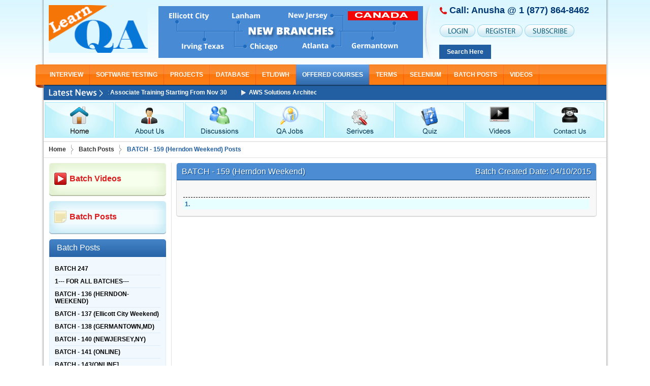

--- FILE ---
content_type: text/html; charset=utf-8
request_url: https://www.krishnatraining.com/post.php?b=73
body_size: 7305
content:


<!DOCTYPE html PUBLIC "-//W3C//DTD XHTML 1.0 Transitional//EN" "http://www.w3.org/TR/xhtml1/DTD/xhtml1-transitional.dtd">
<html xmlns="http://www.w3.org/1999/xhtml">

<head>
<meta name="keywords" content="">
<meta name="description" content="">
<title>Welcome to Krishna Training - Krishna Training</title>

<link rel="shortcut icon" href="images/favicon.ico" type="image/x-icon" />
<link rel="shortcut icon" href="images/favicon.ico" type="image/vnd.microsoft.icon" />
<link rel="favicon" href="images/favicon.ico" type="image/vnd.microsoft.icon" />
<link rel="icon" href="images/favicon.ico" type="image/x-icon" />

<link rel="stylesheet" href="css/style.css" type="text/css" />
<!--<link rel="stylesheet" href="css/style1.css" type="text/css" />
<link rel="stylesheet" href="css/nav.css" type="text/css"/>
<link rel="stylesheet" href="css/thickbox.css" type="text/css" media="screen" />-->
<link rel="stylesheet" type="text/css" href="css/menu.css" />
<link href='css/custom.css' rel='stylesheet' type='text/css'>
<style>
.searchButton a{width: auto; float: left; background: #225fa2; color: #fff; padding: 7px 15px; font-weight: bold;}
</style>

<!--<script type="text/javascript" language="javascript">window.onload=show("acc1");</script>-->
<script type="text/javascript" src="js/crawler.js"></script>
<script type="text/javascript" src="js/jquery-1.js"></script>
<script type="text/javascript" src="js/jquery-latest.js" ></script>
<script type="text/javascript" src="js/loopedslider.js"></script>
<script type="text/javascript" src="js/script.js"></script>
<!--<script type="text/javascript" src="js/additional-methods.js"></script>-->
<script type="text/javascript" src="js/scrolltopcontrol.js"></script>
<!--<script type="text/javascript" src="js/thickbox.js" ></script>-->

<script type="text/javascript" language="javascript">
$(document).ready( function(){
	$('#lofslidecontent45').lofJSidernews({interval:4000,direction:'opacity',duration:1000,easing:'easeInOutSine'});	
	$('#loopedSlider').loopedSlider();
	/*$(document).pngFix(); */
});
function update(url) {
 	document.getElementById('video').src="http://www.youtube.com/embed/"+url;
}
</script>

<script type="text/javascript">
//Code to prevent data to be selected, copied or paste - Start
<!--
//Disable right mouse click Script

var message = "Function Disabled!\n Your IP: 13.59.46.17\n Downloading of PROPRIETARY Content from this site is legally prohibited. Our Security Engine identified that you are trying to download the site content You are not authorized to download the any of the site content your IP address is tracked and stored in our database.\n If we identify that you are downloading our proprietary videos you will be legally obligated. Any claim relating to the Materials shall be governed by the internal substantive laws of the Commonwealth of Virginia, USA.\n Please read our TERMS & CONDITIONS";

///////////////////////////////////
function clickIE4(){
	if (event.button==2){
		alert(message);
		return false;
	}
}

function clickNS4(e){
	if (document.layers||document.getElementById&&!document.all){
		if (e.which==2||e.which==3){
			alert(message);
			return false;
		}
	}
}

if (document.layers){
	document.captureEvents(Event.MOUSEDOWN);
	document.onmousedown=clickNS4;
}
else if (document.all&&!document.getElementById){
	document.onmousedown=clickIE4;
}

document.oncontextmenu=new Function("alert(message);return false")

// --> 
//Code to prevent data to be selected, copied or paste - End
</script>

<script type="text/javascript">
//Google Analytics - Start
  var _gaq = _gaq || [];
  _gaq.push(['_setAccount', 'UA-39029271-1']);
  _gaq.push(['_trackPageview']);

  (function() {
    var ga = document.createElement('script'); ga.type = 'text/javascript'; ga.async = true;
    ga.src = ('https:' == document.location.protocol ? 'https://ssl' : 'http://www') + '.google-analytics.com/ga.js';
    var s = document.getElementsByTagName('script')[0]; s.parentNode.insertBefore(ga, s);
  })();
//Google Analytics - End

//Google AdWords Conversion Tracking Code -Start
//Part 1
(function(a,e,c,f,g,b,d){var
h={ak:"937010111",cl:"LF82CMyb-lgQv8fmvgM"};a[c]=a[c]||
function(){(a[c].q=a[c].q||[]).push(arguments)};a[f]||
(a[f]=h.ak);b=e.createElement(g);b.async=1;b.src="//www.gstatic.com/wcm/load
er.js";d=e.getElementsByTagName(g)[0];d.parentNode.insertBefore(b,d);a._goog
WcmGet=function(b,d,e){a[c](2,b,h,d,null,new
Date,e)}})(window,document,"_googWcmImpl","_googWcmAk","script");

// Part 2
var callback = function(formatted_number, mobile_number) {
  var e = document.getElementById("number");
  e.innerHTML = ""
  e.appendChild(document.createTextNode(formatted_number));
};
//Google AdWords Conversion Tracking Code - End
</script>

<!-- Facebook Custom Audience Pixel - Start -->
<script>(function() {
var _fbq = window._fbq || (window._fbq = []);
if (!_fbq.loaded) {
var fbds = document.createElement('script');
fbds.async = true;
fbds.src = '//connect.facebook.net/en_US/fbds.js';
var s = document.getElementsByTagName('script')[0];
s.parentNode.insertBefore(fbds, s);
_fbq.loaded = true;
}
_fbq.push(['addPixelId', '546482205485765']);
})();
window._fbq = window._fbq || [];
window._fbq.push(['track', 'PixelInitialized', {}]);
</script>
<noscript><img height="1" width="1" alt="" style="display:none" src="https://www.facebook.com/tr?id=546482205485765&amp;ev=PixelInitialized" /></noscript>
<!-- Facebook Custom Audience Pixel - End -->

<script type="text/javascript" language="javascript" src="https://krishnatraining.com/js/jquery.validate.js"></script>
</head>

<body oncopy="return false" oncut="return false" onpaste="return false" onload="_googWcmGet(callback, '1 (877) 864-8462')">
<table width="1120" border="0" cellspacing="0" cellpadding="0" align="center">
  <tr>
    <td align="center" valign="top" id="ds"><table width="1108" align="center" border="0" cellspacing="0" cellpadding="0" class="logobg">
      <tr>
        <td align="center" valign="top" class="logo_bg"><a href="#nogo"></a>
		  <table width="1088" border="0" cellspacing="0" cellpadding="0" class="mt10 mb10">
            <tr>
              <td width="220" align="left" valign="top"><a href="index.php"><img src="images/logo.gif" alt="Krishna Logo" width="195" height="94" border="0" /></a></td>
              <td width="483" align="left" valign="middle">
			  <div class="mauto">
			  <a href=><img src="https://krishnatraining.com/upload/new-braDDDDDnches-09172014-1533793555.jpg" alt="qa training in canada now" /></a>			  </div>              
			  </td>
			  <td width="385" height="30" align="right" valign="top">
			    <table border="0" cellpadding="0" cellspacing="0" width="100%" >
				  <tr><td width="32" rowspan="2" align="left"><img src="images/top_divied.gif" alt="Divied" width="22" height="107" /></td>
					<td height="30" align="left" valign="top">
					  <div class="icn_call fl">Call: Anusha @ <span id="number">1 (877) 864-8462</span></div>
						<p class="top_buttons">&nbsp;</p>
						  <p class="top_buttons">
						   								<a href="login.php" class="login"></a>
								<a href="register.php" class="register"></a>
													    <!--<a class="cfl thickbox subscribe" href="#TB_inline?height=220&amp;width=400&amp;inlineId=login"></a>
							<a class="cfl thickbox subscribe" href="subscribe_form.php?height=220&width=400"></a>-->
							<a class="cfl subscribe" href="subscribe.php"></a>
							<!--a href="https://www.krishnatraining.com/searchresults.php">Search Here</a-->
						  </p>
					</td>
				  </tr>
				  <tr>
					<!--td>
						<div class="searchButton"><a href="https://www.krishnatraining.com/searchresults.php">Search Here</a></div>
					</td-->

						
				  <td>
					<div class="searchButton"><a href="https://khantraining.com/searchresults.php">Search Here</a></div>
				  </td>

				  </tr>
				 </table></td>
            </tr>
          </table>
        </td>
      </tr>
      <tr>
        <td valign="top" class="linkbg">
          <div id="link_curve"><img src="images/link_curve.png" width="18" height="46" /></div>
          <div id="dropList">
<ul id="menu">
  <li class="level1-li sub">
   <a class="level1-a " href="post.php?id=1">
   INTERVIEW             <!--[if gte IE 7]><!--></a><!--<![endif]--><!--[if lte IE 6]><table><tr><td><![endif]-->
			             <div class="listHolder colums2"><div class="listCol"><ul>              			  <li class=" divider">
			    <a href="post.php?id=13&pt=1" >
				1. BACKEND TESTING QUESTIONS				   </a></li>                           			  <li class=" divider">
			    <a href="post.php?id=75&pt=1" >
				2. DATABASE INTERVIEW QUESTIONS				   </a></li>                           			  <li class=" divider">
			    <a href="post.php?id=144&pt=1" >
				3. ETL TESTER RESPONSIBILITIES				   </a></li>                           			  <li class=" divider">
			    <a href="post.php?id=167&pt=1" >
				4. GOTJOB				   </a></li>                           			  <li class=" divider">
			    <a href="post.php?id=133&pt=1" >
				5. JOBS				   </a></li>                           			  <li class=" divider">
			    <a href="post.php?id=81&pt=1" >
				6. LOADRUNNER				   </a></li>                           			  <li class=" divider">
			    <a href="post.php?id=12&pt=1" >
				7. MANUAL TESTING				   </a></li>                           			  <li class=" divider">
			    <a href="post.php?id=88&pt=1" >
				8. MANUAL TESTING QUESTIONS				   </a></li>                           			  <li class=" divider">
			    <a href="post.php?id=14&pt=1" >
				9. QTP INTERVIEW QUESITONS				   </a></li>                           			  <li class=" divider">
			    <a href="post.php?id=83&pt=1" >
				10. QUICK TEST PROFESSIONAL				   </a></li>                           </ul></div><div class='divied'></div><div class='listCol'><ul>			  <li class=" divider">
			    <a href="post.php?id=11&pt=1" >
				11. SAMPLE RESUME & BUILDING RESUME				   </a></li>                           			  <li class=" divider">
			    <a href="post.php?id=74&pt=1" >
				12. UNIX INTERVIEW QUESTIONS				   </a></li>                           			  <li class=" divider">
			    <a href="post.php?id=79&pt=1" >
				13. WEBSERVICES				   </a></li>			</ul>
		</div>
	</div>
  <!--[if lte IE 6]></td></tr></table></a><![endif]-->
  </li>  <span class="divied"></span>
    <li class="level1-li sub">
   <a class="level1-a " href="post.php?id=2">
   SOFTWARE TESTING             <!--[if gte IE 7]><!--></a><!--<![endif]--><!--[if lte IE 6]><table><tr><td><![endif]-->
			             <div class="listHolder colums3"><div class="listCol"><ul>              			  <li class=" divider">
			    <a href="post.php?id=182&pt=2" >
				1. 508 COMPLIANCE TESTING 				   </a></li>                           			  <li class="supersub divider">
			    <a href="post.php?id=18&pt=2" class="fly2">
				2. AGILE METHODOLOGY				  </a>
				<ul>
									  <li>
				  	<a href="post.php?id=143&pt=18&gp=2">
						VERSION 1 AGILE TESTING TOOL</a>
				  </li>
				 				</ul>
			  </li>
			                           			  <li class=" divider">
			    <a href="post.php?id=99&pt=2" >
				3. BI REPORTING SAMPLE REPORTS				   </a></li>                           			  <li class=" divider">
			    <a href="post.php?id=141&pt=2" >
				4. CLOUD TESTING				   </a></li>                           			  <li class=" divider">
			    <a href="post.php?id=21&pt=2" >
				5. DEFECTS				   </a></li>                           			  <li class=" divider">
			    <a href="post.php?id=17&pt=2" >
				6. FINANCIAL PROJECTS				   </a></li>                           			  <li class=" divider">
			    <a href="post.php?id=131&pt=2" >
				7. HEALTH CARE PROJECTS				   </a></li>                           			  <li class=" divider">
			    <a href="post.php?id=70&pt=2" >
				8. INTEGRATION TESTING				   </a></li>                           			  <li class=" divider">
			    <a href="post.php?id=173&pt=2" >
				9. KNOWLEDGE BASE FOR MANUAL TESTERS				   </a></li>                           			  <li class="supersub divider">
			    <a href="post.php?id=16&pt=2" class="fly2">
				10. MANUAL TESTING				  </a>
				<ul>
									  <li>
				  	<a href="post.php?id=181&pt=16&gp=2">
						MANUAL TESTING -CLASS</a>
				  </li>
				 				  <li>
				  	<a href="post.php?id=166&pt=16&gp=2">
						SQL</a>
				  </li>
				 				  <li>
				  	<a href="post.php?id=179&pt=16&gp=2">
						TEST EVALUATION SUMMARY </a>
				  </li>
				 				  <li>
				  	<a href="post.php?id=118&pt=16&gp=2">
						UAT TESTER RESPONSIBILITES</a>
				  </li>
				 				  <li>
				  	<a href="post.php?id=161&pt=16&gp=2">
						USECASES</a>
				  </li>
				 				</ul>
			  </li>
			                           </ul></div><div class='divied'></div><div class='listCol'><ul>			  <li class=" divider">
			    <a href="post.php?id=142&pt=2" >
				11. MICROSOFT TFS				   </a></li>                           			  <li class=" divider">
			    <a href="post.php?id=101&pt=2" >
				12. MOBILE TESTING				   </a></li>                           			  <li class=" divider">
			    <a href="post.php?id=171&pt=2" >
				13. MOBILE TESTING				   </a></li>                           			  <li class=" divider">
			    <a href="post.php?id=123&pt=2" >
				14. REAL PROJECTS				   </a></li>                           			  <li class=" divider">
			    <a href="post.php?id=95&pt=2" >
				15. REQUIREMENTS DOCUMENTS				   </a></li>                           			  <li class=" divider">
			    <a href="post.php?id=174&pt=2" >
				16. ROBOTIC PROCS AUTOMATION [RPA]				   </a></li>                           			  <li class=" divider">
			    <a href="post.php?id=100&pt=2" >
				17. TEAM FOUNDATION SERVER-TESTMANAGER				   </a></li>                           			  <li class=" divider">
			    <a href="post.php?id=168&pt=2" >
				18. TELECOM PROJECT DOCUMENTS				   </a></li>                           			  <li class=" divider">
			    <a href="post.php?id=190&pt=2" >
				19. TEST				   </a></li>                           			  <li class="supersub divider">
			    <a href="post.php?id=19&pt=2" class="fly2">
				20. TEST CASES				  </a>
				<ul>
									  <li>
				  	<a href="post.php?id=158&pt=19&gp=2">
						SAMPLE TESTCASES</a>
				  </li>
				 				</ul>
			  </li>
			                           </ul></div><div class='divied'></div><div class='listCol'><ul>			  <li class=" divider">
			    <a href="post.php?id=98&pt=2" >
				21. TEST STRATEGY				   </a></li>                           			  <li class=" divider">
			    <a href="post.php?id=23&pt=2" >
				22. TESTING TEMPLATES				   </a></li>                           			  <li class=" divider">
			    <a href="post.php?id=20&pt=2" >
				23. TESTPLANS				   </a></li>                           			  <li class=" divider">
			    <a href="post.php?id=94&pt=2" >
				24. WEBSERVICES-SOAPUI				   </a></li>                           			  <li class=" divider">
			    <a href="post.php?id=15&pt=2" >
				25. XML TESTING				   </a></li>			</ul>
		</div>
	</div>
  <!--[if lte IE 6]></td></tr></table></a><![endif]-->
  </li>  <span class="divied"></span>
    <li class="level1-li sub">
   <a class="level1-a " href="post.php?id=3">
   PROJECTS      </a></li>   <span class="divied"></span>
    <li class="level1-li sub">
   <a class="level1-a " href="post.php?id=5">
   DATABASE             <!--[if gte IE 7]><!--></a><!--<![endif]--><!--[if lte IE 6]><table><tr><td><![endif]-->
			             <div class="listHolder colums1"><div class="listCol"><ul>              			  <li class=" divider">
			    <a href="post.php?id=56&pt=5" >
				1. AUTOSYS				   </a></li>                           			  <li class=" divider">
			    <a href="post.php?id=128&pt=5" >
				2. DATA DICTIONARY DOCUMENTS				   </a></li>                           			  <li class=" divider">
			    <a href="post.php?id=31&pt=5" >
				3. SQL				   </a></li>                           			  <li class=" divider">
			    <a href="post.php?id=33&pt=5" >
				4. TERADATA				   </a></li>                           			  <li class="supersub divider">
			    <a href="post.php?id=32&pt=5" class="fly2">
				5. UNIX/LINUX				  </a>
				<ul>
									  <li>
				  	<a href="post.php?id=109&pt=32&gp=5">
						ONLINE TRAINING VIDEOS</a>
				  </li>
				 				</ul>
			  </li>
						</ul>
		</div>
	</div>
  <!--[if lte IE 6]></td></tr></table></a><![endif]-->
  </li>  <span class="divied"></span>
    <li class="level1-li sub">
   <a class="level1-a " href="post.php?id=6">
   ETL/DWH             <!--[if gte IE 7]><!--></a><!--<![endif]--><!--[if lte IE 6]><table><tr><td><![endif]-->
			             <div class="listHolder colums1"><div class="listCol"><ul>              			  <li class="supersub divider">
			    <a href="post.php?id=35&pt=6" class="fly2">
				1. BI REPORTING				  </a>
				<ul>
									  <li>
				  	<a href="post.php?id=60&pt=35&gp=6">
						QLIKVIEW</a>
				  </li>
				 				</ul>
			  </li>
			                           			  <li class=" divider">
			    <a href="post.php?id=85&pt=6" >
				2. ETL 				   </a></li>                           			  <li class=" divider">
			    <a href="post.php?id=37&pt=6" >
				3. INFORMATICA				   </a></li>			</ul>
		</div>
	</div>
  <!--[if lte IE 6]></td></tr></table></a><![endif]-->
  </li>  <span class="divied"></span>
    <li class="level1-li sub">
   <a class="level1-a offeredcourses" href="post.php?id=7">
   OFFERED COURSES             <!--[if gte IE 7]><!--></a><!--<![endif]--><!--[if lte IE 6]><table><tr><td><![endif]-->
			             <div class="listHolder colums1"><div class="listCol"><ul>              			  <li class=" divider">
			    <a href="post.php?id=187&pt=7" >
				1. 100% JOB GUARNTEE COURSE DETAILS				   </a></li>                           			  <li class=" divider">
			    <a href="post.php?id=40&pt=7" >
				2. FULL QUALITY ASSURANCE COURSE DETAILS				   </a></li>                           			  <li class=" divider">
			    <a href="post.php?id=188&pt=7" >
				3. SCRUM MASTER				   </a></li>			</ul>
		</div>
	</div>
  <!--[if lte IE 6]></td></tr></table></a><![endif]-->
  </li>  <span class="divied"></span>
    <li class="level1-li sub">
   <a class="level1-a " href="post.php?id=89">
   TERMS             <!--[if gte IE 7]><!--></a><!--<![endif]--><!--[if lte IE 6]><table><tr><td><![endif]-->
			             <div class="listHolder colums1"><div class="listCol"><ul>              			  <li class=" divider">
			    <a href="post.php?id=164&pt=89" >
				1. TERMS AND CONDITIONS				   </a></li>			</ul>
		</div>
	</div>
  <!--[if lte IE 6]></td></tr></table></a><![endif]-->
  </li>  <span class="divied"></span>
    <li class="level1-li sub">
   <a class="level1-a " href="post.php?id=91">
   SELENIUM              <!--[if gte IE 7]><!--></a><!--<![endif]--><!--[if lte IE 6]><table><tr><td><![endif]-->
			             <div class="listHolder colums1 seleniumdrop"><div class="listCol"><ul>              			  <li class=" divider">
			    <a href="post.php?id=117&pt=91" >
				1. BATCH SEP 10 TH- SELENIUM ONLINE TRAINING				   </a></li>                           			  <li class=" divider">
			    <a href="post.php?id=125&pt=91" >
				2. DECEMBER 2013-SELENIUM VIDEOS				   </a></li>                           			  <li class=" divider">
			    <a href="post.php?id=176&pt=91" >
				3. SELENIUM - GENERIC CONTENT				   </a></li>                           			  <li class=" divider">
			    <a href="post.php?id=172&pt=91" >
				4. SELENIUM BY ANKITHA				   </a></li>                           			  <li class=" divider">
			    <a href="post.php?id=163&pt=91" >
				5. SELENIUM BY KAMALA				   </a></li>                           			  <li class=" divider">
			    <a href="post.php?id=180&pt=91" >
				6. SELENIUM BY SURENDER				   </a></li>                           			  <li class=" divider">
			    <a href="post.php?id=92&pt=91" >
				7. SELENIUM DOCUMENTATION BATCH 117				   </a></li>                           			  <li class=" divider">
			    <a href="post.php?id=165&pt=91" >
				8. SELENIUM NOTES MAY 12 TH BATCH				   </a></li>			</ul>
		</div>
	</div>
  <!--[if lte IE 6]></td></tr></table></a><![endif]-->
  </li>  <span class="divied"></span>
    
  <!--<span class="divied"></span>-->
  <li class="level1-li sub"><a class="level1-a" href="post.php?b=s">Batch Posts
   <!--[if gte IE 7]><!--></a><!--<![endif]--><!--[if lte IE 6]><table><tr><td><![endif]-->
   				  <div class="listHolder colums3"><div class="listCol"><ul>		  			<li class=" divider">
			<a href="post.php?b=185">1.  BATCH 247 Posts</a></li>
				  		  			<li class=" divider">
			<a href="post.php?b=51">2. 1--- FOR ALL BATCHES--- Posts</a></li>
				  		  			<li class=" divider">
			<a href="post.php?b=42">3. BATCH - 136 (HERNDON-WEEKEND) Posts</a></li>
				  		  			<li class=" divider">
			<a href="post.php?b=43">4. BATCH - 137 (Ellicott City Weekend) Posts</a></li>
				  		  			<li class=" divider">
			<a href="post.php?b=44">5. BATCH - 138 (GERMANTOWN,MD) Posts</a></li>
				  		  			<li class=" divider">
			<a href="post.php?b=46">6. BATCH - 140 (NEWJERSEY,NY) Posts</a></li>
				  		  			<li class=" divider">
			<a href="post.php?b=49">7. BATCH - 141 (ONLINE) Posts</a></li>
				  		  			<li class=" divider">
			<a href="post.php?b=52">8. BATCH - 143(ONLINE] Posts</a></li>
				  		  			<li class=" divider">
			<a href="post.php?b=54">9. BATCH - 145 [AUSTIN] Posts</a></li>
				  		  			<li class=" divider">
			<a href="post.php?b=55">10. BATCH - 146 (Herndon Weekend) Posts</a></li>
				  		  			<li class=" divider">
			<a href="post.php?b=56">11. BATCH - 147 (ONLINE) Posts</a></li>
				  		  			<li class=" divider">
			<a href="post.php?b=61">12. Batch - 152 (Online Weekend) Posts</a></li>
				  		  			<li class=" divider">
			<a href="post.php?b=70">13. Batch - 155 (Ellicottcity) Posts</a></li>
				  		  			<li class=" divider">
			<a href="post.php?b=69">14. Batch - 157 (Online Weekday) Posts</a></li>
				  		  			<li class=" divider">
			<a href="post.php?b=73">15. BATCH - 159 (Herndon Weekend) Posts</a></li>
				  		  			<li class=" divider">
			<a href="post.php?b=74">16. Batch - 160 (Austin, Tx) Posts</a></li>
				  		  			<li class=" divider">
			<a href="post.php?b=78">17. BATCH - 162 (Herndon Weekday) Posts</a></li>
				  		  			<li class=" divider">
			<a href="post.php?b=87">18. BATCH - 167 (AUSTIN) Posts</a></li>
				  		  			<li class=" divider">
			<a href="post.php?b=92">19. Batch - 171 (Ellicott City) Posts</a></li>
				  		  			<li class=" divider">
			<a href="post.php?b=94">20. Batch - 173 (Herndon Weekend) Posts</a></li>
				  		  </ul></div><div class='divied'></div><div class='listCol'><ul>			<li class=" divider">
			<a href="post.php?b=64">21. Batch 155 (ELLICOTT CITY) Posts</a></li>
				  		  			<li class=" divider">
			<a href="post.php?b=113">22. Batch 187 Posts</a></li>
				  		  			<li class=" divider">
			<a href="post.php?b=119">23. Batch 193 Posts</a></li>
				  		  			<li class=" divider">
			<a href="post.php?b=126">24. BATCH 200 Posts</a></li>
				  		  			<li class=" divider">
			<a href="post.php?b=135">25. BATCH 208 Posts</a></li>
				  		  			<li class=" divider">
			<a href="post.php?b=136">26. BATCH 209 Posts</a></li>
				  		  			<li class=" divider">
			<a href="post.php?b=138">27. BATCH 211 Posts</a></li>
				  		  			<li class=" divider">
			<a href="post.php?b=145">28. BATCH 217 Posts</a></li>
				  		  			<li class=" divider">
			<a href="post.php?b=149">29. BATCH 222 Posts</a></li>
				  		  			<li class=" divider">
			<a href="post.php?b=162">30. BATCH 230 Posts</a></li>
				  		  			<li class=" divider">
			<a href="post.php?b=165">31. Batch 231 Posts</a></li>
				  		  			<li class=" divider">
			<a href="post.php?b=166">32. BATCH 232 Posts</a></li>
				  		  			<li class=" divider">
			<a href="post.php?b=171">33. BATCH 235 Posts</a></li>
				  		  			<li class=" divider">
			<a href="post.php?b=172">34. BATCH 236 Posts</a></li>
				  		  			<li class=" divider">
			<a href="post.php?b=176">35. BATCH 239 Posts</a></li>
				  		  			<li class=" divider">
			<a href="post.php?b=178">36. BATCH 240 By Sukanya Posts</a></li>
				  		  			<li class=" divider">
			<a href="post.php?b=182">37. BATCH 244 Posts</a></li>
				  		  			<li class=" divider">
			<a href="post.php?b=183">38. BATCH 245 Posts</a></li>
				  		  			<li class=" divider">
			<a href="post.php?b=184">39. BATCH 246 Posts</a></li>
				  		  			<li class=" divider">
			<a href="post.php?b=186">40. BATCH 248 Posts</a></li>
				  		  </ul></div><div class='divied'></div><div class='listCol'><ul>			<li class=" divider">
			<a href="post.php?b=187">41. BATCH 249 Posts</a></li>
				  		  			<li class=" divider">
			<a href="post.php?b=190">42. BATCH 250 Posts</a></li>
				  		  			<li class=" divider">
			<a href="post.php?b=191">43. BATCH 251 Posts</a></li>
				  		  			<li class=" divider">
			<a href="post.php?b=193">44. BATCH 252 Posts</a></li>
				  		  			<li class=" divider">
			<a href="post.php?b=196">45. BATCH 253 Posts</a></li>
				  		  			<li class=" divider">
			<a href="post.php?b=197">46. BATCH 254 Posts</a></li>
				  		  			<li class=" divider">
			<a href="post.php?b=201">47. BATCH 256 Posts</a></li>
				  		  			<li class=" divider">
			<a href="post.php?b=203">48. Batch 257 Posts</a></li>
				  		  			<li class=" divider">
			<a href="post.php?b=204">49. BATCH 258 Posts</a></li>
				  		  			<li class=" divider">
			<a href="post.php?b=12">50. BATCH ONLINE Posts</a></li>
				  		  			<li class=" divider">
			<a href="post.php?b=36">51. BATCH131 Posts</a></li>
				  		  			<li class=" divider">
			<a href="post.php?b=200">52. BATCH255 Posts</a></li>
				  		  			<li class=" divider">
			<a href="post.php?b=205">53. BATCH259 Posts</a></li>
				  		  			<li class=" divider">
			<a href="post.php?b=151">54. CYBER SECURITY - WEEKEND Posts</a></li>
				  		  			<li class=" divider">
			<a href="post.php?b=14">55. IN CLASS VIDEOS BY KRISHNA Posts</a></li>
				  		  			<li class=" divider">
			<a href="post.php?b=198">56. SCRUM MASTER Posts</a></li>
				  		  			<li class=" divider">
			<a href="post.php?b=47">57. SELENIUM Posts</a></li>
		    </ul></div></div>
	<!--[if lte IE 6]></td></tr></table></a><![endif]-->
  </li>
  <span class="divied"></span>
  
  <li class="level1-li sub"><a class="level1-a" href="videos.php">Videos
   <!--[if gte IE 7]><!--></a><!--<![endif]--><!--[if lte IE 6]><table><tr><td><![endif]-->
   		          <div class="listHolder colums7 videodrop"><div class="listCol"><ul>                      <li class="divider"><a href="videos.php?cat=80">1. 1- NEHA -INTERVIEW PREPARATION</a></li>
                                        <li class="divider"><a href="videos.php?cat=67">2. 1-DEMO VIDEOS</a></li>
                                        <li class="divider"><a href="videos.php?cat=79">3. 1-ONE ON ONE PREPARATION</a></li>
                                        <li class="divider"><a href="videos.php?cat=26">4. 1-TRAINING VIDEOS</a></li>
                                        <li class="divider"><a href="videos.php?cat=30">5. 508 COMPLIANCE  VIDEOS</a></li>
                                        <li class="divider"><a href="videos.php?cat=17">6. ABINITIO  </a></li>
                                        <li class="divider"><a href="videos.php?cat=20">7. AGILE METHODOLOGY</a></li>
                                        <li class="divider"><a href="videos.php?cat=73">8. AIRLINE DOMAIN</a></li>
                                        <li class="divider"><a href="videos.php?cat=76">9. AMAZON WEB SERVICES (AWS)</a></li>
                                        <li class="divider"><a href="videos.php?cat=47">10. AUSTIN-TEXAS</a></li>
                            </ul></div><div class='divied'></div><div class='listCol'><ul>            <li class="divider"><a href="videos.php?cat=13">11. AUTOSYS</a></li>
                                        <li class="divider"><a href="videos.php?cat=56">12. BANKING DOMAIN TRAINING</a></li>
                                        <li class="divider"><a href="videos.php?cat=46">13. BUSINESS ANALYST</a></li>
                                        <li class="divider"><a href="videos.php?cat=21">14. CLEAR QUEST</a></li>
                                        <li class="divider"><a href="videos.php?cat=70">15. CLOUD COMPUTING </a></li>
                                        <li class="divider"><a href="videos.php?cat=8">16. COGNOS</a></li>
                                        <li class="divider"><a href="videos.php?cat=64">17. CRGT</a></li>
                                        <li class="divider"><a href="videos.php?cat=71">18. CYBER SECURITY</a></li>
                                        <li class="divider"><a href="videos.php?cat=78">19. DATA ANALYST CLASSES</a></li>
                                        <li class="divider"><a href="videos.php?cat=10">20. DATASTAGE</a></li>
                            </ul></div><div class='divied'></div><div class='listCol'><ul>            <li class="divider"><a href="videos.php?cat=52">21. ELLICOTTCITY</a></li>
                                        <li class="divider"><a href="videos.php?cat=2">22. ETL TESTING</a></li>
                                        <li class="divider"><a href="videos.php?cat=43">23. ETL WITH TERADATA </a></li>
                                        <li class="divider"><a href="videos.php?cat=41">24. FINANCIAL DOMAIN TRAINING</a></li>
                                        <li class="divider"><a href="videos.php?cat=18">25. GENERAL</a></li>
                                        <li class="divider"><a href="videos.php?cat=60">26. GERMANTOWN</a></li>
                                        <li class="divider"><a href="videos.php?cat=68">27. GPS TRACKING DOMAIN</a></li>
                                        <li class="divider"><a href="videos.php?cat=40">28. HEALTH CARE  DOMAIN VIDEOS</a></li>
                                        <li class="divider"><a href="videos.php?cat=58">29. HEALTH CARE PROJECT </a></li>
                                        <li class="divider"><a href="videos.php?cat=45">30. HEALTHCARE EXCHANGE</a></li>
                            </ul></div><div class='divied'></div><div class='listCol'><ul>            <li class="divider"><a href="videos.php?cat=53">31. HERNDON</a></li>
                                        <li class="divider"><a href="videos.php?cat=74">32. INSURANCE DOMAIN VIDEOS</a></li>
                                        <li class="divider"><a href="videos.php?cat=24">33. INTERVIEW</a></li>
                                        <li class="divider"><a href="videos.php?cat=48">34. IRVING-TEXAS</a></li>
                                        <li class="divider"><a href="videos.php?cat=61">35. JAVA CLASSES</a></li>
                                        <li class="divider"><a href="videos.php?cat=57">36. JERSEY CITY</a></li>
                                        <li class="divider"><a href="videos.php?cat=72">37. JIRA</a></li>
                                        <li class="divider"><a href="videos.php?cat=7">38. LOADRUNNER</a></li>
                                        <li class="divider"><a href="videos.php?cat=27">39. MAINFRAME TESTING</a></li>
                                        <li class="divider"><a href="videos.php?cat=4">40. MANUAL TESTING</a></li>
                            </ul></div><div class='divied'></div><div class='listCol'><ul>            <li class="divider"><a href="videos.php?cat=69">41. MEDIFACTS</a></li>
                                        <li class="divider"><a href="videos.php?cat=33">42. MICROSOFT TFS</a></li>
                                        <li class="divider"><a href="videos.php?cat=36">43. MISCELLANEOUS</a></li>
                                        <li class="divider"><a href="videos.php?cat=29">44. MOBILE TESTING</a></li>
                                        <li class="divider"><a href="videos.php?cat=49">45. NEWJERSEY </a></li>
                                        <li class="divider"><a href="videos.php?cat=16">46. ONLINE TRAINING</a></li>
                                        <li class="divider"><a href="videos.php?cat=14">47. PVCS VERSION MANAGER</a></li>
                                        <li class="divider"><a href="videos.php?cat=6">48. QUALITY CENTER ALM</a></li>
                                        <li class="divider"><a href="videos.php?cat=3">49. QUICK TEST PROFESSIONAL - QTP</a></li>
                                        <li class="divider"><a href="videos.php?cat=32">50. RATIONAL TOOLS</a></li>
                            </ul></div><div class='divied'></div><div class='listCol'><ul>            <li class="divider"><a href="videos.php?cat=42">51. REAL PROJECT VIDEOS</a></li>
                                        <li class="divider"><a href="videos.php?cat=77">52. SALESFORCE  DOMAIN KNOWLEDGE</a></li>
                                        <li class="divider"><a href="videos.php?cat=82">53. SCRUM MASTER</a></li>
                                        <li class="divider"><a href="videos.php?cat=65">54. SELENIUM 185 - YEAR 01/2016</a></li>
                                        <li class="divider"><a href="videos.php?cat=59">55. SELENIUM BY KAMALA</a></li>
                                        <li class="divider"><a href="videos.php?cat=62">56. SELENIUM MAY 11TH BATCH</a></li>
                                        <li class="divider"><a href="videos.php?cat=5">57. SQL</a></li>
                                        <li class="divider"><a href="videos.php?cat=81">58. SURENDER INTERVIEW PREPARATION</a></li>
                                        <li class="divider"><a href="videos.php?cat=54">59. TELECOM DOMAIN TRAINING</a></li>
                                        <li class="divider"><a href="videos.php?cat=12">60. UNIX/LINUX</a></li>
                            </ul></div><div class='divied'></div><div class='listCol'><ul>            <li class="divider"><a href="videos.php?cat=50">61. VERSION MANAGER</a></li>
                                        <li class="divider"><a href="videos.php?cat=55">62. VERSION ONE AGILE TOOL</a></li>
                                        <li class="divider"><a href="videos.php?cat=28">63. VIDEOS MANUAL TESTING-EXTERNAL</a></li>
                                        <li class="divider"><a href="videos.php?cat=11">64. WEBSERVICES-SOAPUI-SOA TESTING</a></li>
                                        <li class="divider"><a href="videos.php?cat=1">65. XML TESTING</a></li>
                <li class="divider"><a href="videos.php?b=s">66. BATCH VIDEOS</a></li>
    </ul></div></div>
	<!--[if lte IE 6]></td></tr></table></a><![endif]-->
  </li>
  <!--<span class="divied"></span>
  <li class="level1-li"><a class="level1-a" href="branches.php">Branches</a></li>-->
  <span class="divied"></span>
</ul>
</div>
	
		</td>
      </tr>
	  <tr>
        <td valign="top">
		<div class="news_ticker"><img class="fl mr10" src="images/title_latest-news.gif" alt="Latest News" height="30" width="117" /><div class="marquee news_ticker" id="mycrawler2">
						<a href="latest_news.php?id=18"><span>AWS Solutions Architect Associate Training Starting From Nov 30</span></a>
			
		</div>
		<script type="text/javascript">
		marqueeInit({
			uniqueid: 'mycrawler2',
			style: {
				'padding': '2',
				'width': '960px',
				'height': '30px'
			},
			inc: 5, //speed - pixel increment for each iteration of this marquee's movement
			mouse: 'cursor driven', //mouseover behavior ('pause' 'cursor driven' or false)
			moveatleast: 2,
			neutral: 150,
			savedirection: true,
			random: true
		});
		</script></div></td>
      </tr>
      <tr>
        <td><div id="htabs"><ul>
	<li class="home" style="margin-right:2px; margin-left:2px;"><a href="index.php"></a></li>
	<li class="about" style="margin-right:2px;"><a href="krishna_training.php?cmsid=1"></a></li>
	<li class="dis" style="margin-right:2px;"><a href="forum.php"></a></li>
	<li class="jobs" style="margin-right:2px;"><a href="qa_jobs.php"></a></li>
	<li class="serv" style="margin-right:2px;"><a href="krishna_training.php?cmsid=3"></a></li>
	<li class="quiz" style="margin-right:2px;"><a href="quiz.php"></a></li>
	<li class="vid" style="margin-right:2px;"><a href="videos.php"></a></li>
	<li class="cont" ><a href="contactus.php"></a></li>
</ul> </div></td>
      </tr>
      <tr>
        <td height="34" align="left" valign="middle" class="divied_top"><table width="100%" border="0" cellspacing="0" cellpadding="0">
          <tr>
            <td width="75%"><table border="0" cellspacing="0" cellpadding="0" class="ml10" style="margin-top:4px;">
              <tr>
                <td align="left"><a href="https://krishnatraining.com/" class="navlink">Home</a></td>
                <td width="25" align="center"><img src="images/nav_divied.gif" alt="Navigation Divied" width="5" height="19" /></td>
                <td align="left" class="blue12"><table cellpadding=0 cellspacing=0><tr>
		<td><a href='post.php?b=s' class='navlink'>Batch Posts</a></td>
		<td width='25' align='center'><img src='images/nav_divied.gif' alt='Navigation Divied' width='5' height='19'/></td>
		<td class='blue12'>BATCH - 159 (Herndon Weekend) Posts</td>
		</tr></table></td>
              </tr>
            </table></td>
            <td width="24%" align="right" valign="middle">
						
		   </td>
          </tr>
        </table>        
	   </td>
      </tr>
      <tr>
        <td align="center" valign="top" width="1088"><table border="0" align="center" cellpadding="0" cellspacing="0" class="mt10 mb5">
          <tr>
            <td width="240" align="left" valign="top" class="brdr_r">
<div id="gbox">
	<div class="top"></div>
	<div class="mid"><div id="icn_blue"><a href="videos.php?b=s">Batch Videos</a></div></div>
	<div class="bottom"></div>
</div>
<div id="bbox" class="mt10">
	<div class="top"></div>
	<div class="mid"><div id="icn_art"><a href="post.php?b=s">Batch Posts</a></div></div>
	<div class="bottom"></div>
</div>
<div id="fea_boxes1" class="mt10">
	<div class="head">Batch Posts</div>
	<div id="navlinks">
			<ul>
			<li><a href="post.php?b=185"> BATCH 247</a></li>
		</ul>
			<ul>
			<li><a href="post.php?b=51">1--- FOR ALL BATCHES---</a></li>
		</ul>
			<ul>
			<li><a href="post.php?b=42">BATCH - 136 (HERNDON-WEEKEND)</a></li>
		</ul>
			<ul>
			<li><a href="post.php?b=43">BATCH - 137 (Ellicott City Weekend)</a></li>
		</ul>
			<ul>
			<li><a href="post.php?b=44">BATCH - 138 (GERMANTOWN,MD)</a></li>
		</ul>
			<ul>
			<li><a href="post.php?b=46">BATCH - 140 (NEWJERSEY,NY)</a></li>
		</ul>
			<ul>
			<li><a href="post.php?b=49">BATCH - 141 (ONLINE)</a></li>
		</ul>
			<ul>
			<li><a href="post.php?b=52">BATCH - 143(ONLINE]</a></li>
		</ul>
			<ul>
			<li><a href="post.php?b=54">BATCH - 145 [AUSTIN]</a></li>
		</ul>
			<ul>
			<li><a href="post.php?b=55">BATCH - 146 (Herndon Weekend)</a></li>
		</ul>
			<ul>
			<li><a href="post.php?b=56">BATCH - 147 (ONLINE)</a></li>
		</ul>
			<ul>
			<li><a href="post.php?b=61">Batch - 152 (Online Weekend)</a></li>
		</ul>
			<ul>
			<li><a href="post.php?b=70">Batch - 155 (Ellicottcity)</a></li>
		</ul>
			<ul>
			<li><a href="post.php?b=69">Batch - 157 (Online Weekday)</a></li>
		</ul>
			<ul>
			<li><a href="post.php?b=73">BATCH - 159 (Herndon Weekend)</a></li>
		</ul>
			<ul>
			<li><a href="post.php?b=74">Batch - 160 (Austin, Tx)</a></li>
		</ul>
			<ul>
			<li><a href="post.php?b=78">BATCH - 162 (Herndon Weekday)</a></li>
		</ul>
			<ul>
			<li><a href="post.php?b=87">BATCH - 167 (AUSTIN)</a></li>
		</ul>
			<ul>
			<li><a href="post.php?b=92">Batch - 171 (Ellicott City)</a></li>
		</ul>
			<ul>
			<li><a href="post.php?b=94">Batch - 173 (Herndon Weekend)</a></li>
		</ul>
			<ul>
			<li><a href="post.php?b=64">Batch 155 (ELLICOTT CITY)</a></li>
		</ul>
			<ul>
			<li><a href="post.php?b=113">Batch 187</a></li>
		</ul>
			<ul>
			<li><a href="post.php?b=119">Batch 193</a></li>
		</ul>
			<ul>
			<li><a href="post.php?b=126">BATCH 200</a></li>
		</ul>
			<ul>
			<li><a href="post.php?b=135">BATCH 208</a></li>
		</ul>
			<ul>
			<li><a href="post.php?b=136">BATCH 209</a></li>
		</ul>
			<ul>
			<li><a href="post.php?b=138">BATCH 211</a></li>
		</ul>
			<ul>
			<li><a href="post.php?b=145">BATCH 217</a></li>
		</ul>
			<ul>
			<li><a href="post.php?b=149">BATCH 222</a></li>
		</ul>
			<ul>
			<li><a href="post.php?b=162">BATCH 230</a></li>
		</ul>
			<ul>
			<li><a href="post.php?b=165">Batch 231</a></li>
		</ul>
			<ul>
			<li><a href="post.php?b=166">BATCH 232</a></li>
		</ul>
			<ul>
			<li><a href="post.php?b=171">BATCH 235</a></li>
		</ul>
			<ul>
			<li><a href="post.php?b=172">BATCH 236</a></li>
		</ul>
			<ul>
			<li><a href="post.php?b=176">BATCH 239</a></li>
		</ul>
			<ul>
			<li><a href="post.php?b=178">BATCH 240 By Sukanya</a></li>
		</ul>
			<ul>
			<li><a href="post.php?b=182">BATCH 244</a></li>
		</ul>
			<ul>
			<li><a href="post.php?b=183">BATCH 245</a></li>
		</ul>
			<ul>
			<li><a href="post.php?b=184">BATCH 246</a></li>
		</ul>
			<ul>
			<li><a href="post.php?b=186">BATCH 248</a></li>
		</ul>
			<ul>
			<li><a href="post.php?b=187">BATCH 249</a></li>
		</ul>
			<ul>
			<li><a href="post.php?b=190">BATCH 250</a></li>
		</ul>
			<ul>
			<li><a href="post.php?b=191">BATCH 251</a></li>
		</ul>
			<ul>
			<li><a href="post.php?b=193">BATCH 252</a></li>
		</ul>
			<ul>
			<li><a href="post.php?b=196">BATCH 253</a></li>
		</ul>
			<ul>
			<li><a href="post.php?b=197">BATCH 254</a></li>
		</ul>
			<ul>
			<li><a href="post.php?b=201">BATCH 256</a></li>
		</ul>
			<ul>
			<li><a href="post.php?b=203">Batch 257</a></li>
		</ul>
			<ul>
			<li><a href="post.php?b=204">BATCH 258</a></li>
		</ul>
			<ul>
			<li><a href="post.php?b=12">BATCH ONLINE</a></li>
		</ul>
			<ul>
			<li><a href="post.php?b=36">BATCH131</a></li>
		</ul>
			<ul>
			<li><a href="post.php?b=200">BATCH255</a></li>
		</ul>
			<ul>
			<li><a href="post.php?b=205">BATCH259</a></li>
		</ul>
			<ul>
			<li><a href="post.php?b=151">CYBER SECURITY - WEEKEND</a></li>
		</ul>
			<ul>
			<li><a href="post.php?b=14">IN CLASS VIDEOS BY KRISHNA</a></li>
		</ul>
			<ul>
			<li><a href="post.php?b=198">SCRUM MASTER</a></li>
		</ul>
			<ul>
			<li><a href="post.php?b=47">SELENIUM</a></li>
		</ul>
		
	</div>
</div>

<!--<div class="inner_ktbg" style="width:230px; margin-top:10px;">
<div class="schhead2" style="padding-top:10px;float:left;">
<img src="images/cal-icn.gif" style="float:left; padding-right:3px;" border="0" /> 
<span style="padding-left:5px;">Training Schedules</span></div>
<div style="clear:both"></div></div>-->
</td>
            <td width="846" align="center" valign="top" height="300">
						<table width="100%" border="0" cellspacing="0" cellpadding="0">
  <tr>
     <td align="center" colspan="2" valign="middle" style="padding-left:9px;padding-right:9px">
	 		 </td>
  </tr>
  <tr>
    <td style="padding-left:9px;padding-right:9px">
	<div id="midbox">
	 <div class="head">BATCH - 159 (Herndon Weekend)&nbsp;
	 <span class="fr">Batch Created Date: 04/10/2015</span></div>
	 <table width="100%" align="center" border="0" cellspacing="3" cellpadding="3" >
     	  <tr><td align="left" class="bor_bot" style="border-bottom: dashed 1px black;">&nbsp;</td></tr>
	  <tr>
		  <td align="justify" bgcolor="#E8FFFF" id="2676">
			<div id"container">
			<div class="blue12" style="float:left">
			<b>1</b>.&nbsp;<a class="preview" href="post.php?pid=2676&id=2&pt=17&gp=0">
			<span class="preview">
			

--- FILE ---
content_type: text/css
request_url: https://www.krishnatraining.com/css/style.css
body_size: 5233
content:
/* CSS Document */

@font-face {
	font-family:Century Gothic, Arial, Helvetica, sans-serif;;
	src: url("Century_Gothic.eot") /* EOT file for IE */
}
@font-face {
	font-family:Century Gothic, Arial, Helvetica, sans-serif;;
	src: url("Century_Gothic.ttf") /* TTF file for CSS3 browsers */
}
body {
	margin:0;
	background:url(../images/main_bg.gif) top left repeat-x;
}
body,td,th {
	/*font-family: Century Gothic, Arial, Helvetica, sans-serif;*/
	font-family: Arial, Helvetica, sans-serif;
	font-size: 12px; color:#000000;
}
a { outline: none;
    -moz-outline-style: none;
	text-decoration: none; 
}
a img, img {
	border: none;
}
a:link {
	color: #225FA2;
	text-decoration: none;
	outline:none;
}
a:visited {
	text-decoration: none;
	color: #225FA2;
}
a:hover {
	text-decoration: none;
	color: #333333;
}
a:active {
	text-decoration: none;
	color: #225FA2;
}
.linkbg {
	background-image:url(../images/links_bg.gif); 
	background-position:top left; 
	height:40px; 
	background-repeat:repeat-x;
}

/* News */ 
.news{
	width:308px; 
	height:150px; 
	background:#FFF; 
	border:1px solid #E1E1E1; 
	margin-bottom:15px; 
	float:right
}

.newshead {
	font-size:18px; 
	font-weight:bold; 
	color:#6D6D6D; 
	background:url(../images/icn_news.gif) no-repeat left 2px;
	margin:10px 5px 0 10px;
	padding:0 0 5px 30px;
	height:20px; line-height:20px;
	text-align:left;
	border-bottom:1px solid #E1E1E1;
}

.lgry11{color:#999999; font-size:11px;}
.dgry11{color:#666666; font-size:11px;}

/* Links */ 
.more:link{font-size:12px; color:#000000; font-weight:bold; text-decoration:none}
.more:visited{font-size:12px; color:#000000; font-weight:bold; text-decoration:none}
.more:hover{font-size:12px; color:#ff0000; font-weight:bold; text-decoration:underline}
.more:active{font-size:12px; color:#000000; font-weight:bold; text-decoration:none}

/* Specifique nav */ 
.ktbg{background:#2360A3; width:263px; height:220px; }
.inner_ktbg{background:url(../images/ktbg.gif) center top no-repeat #B8EDFF; width:263px; padding-bottom:10px;} 
.ktbg_srh{background:url(../images/ktbg.gif) top center no-repeat #B8EDFF; width:263px;} 

.sbx-wrp { width:240px; margin:5px auto; }

.schhead {
	font-size:18px; 
	font-weight:bold; 
	color:#fff; 
	background:url(../images/cal-icn.png) no-repeat left 1px;
	margin:7px 0 7px 7px ;
	padding:0 0 0 25px;
	height:25px; line-height:25px;
	text-align:left;
}

.sch-det-wrap{
	width:190px;
	float:right;
}

.rmore a{background:#fff; font-size:13px; color:#FF7C14; border-radius: 4px; padding:4px 10px;}
.rmore a:hover{background:#000; color:#fff;}

.sch-det-wrap1{
	width:170px;
	float:left;
}

.schhead2{
	font-size:18px; 
	font-weight:bold; 
	color:#000; 
	margin:0px 0px 7px 7px; 
	height:25px; line-height:25px;
	text-align:left;
}

.sch-det-wrap2{
	width:190px;
	float:left;
}

#sclinks {width:236px; padding:0; margin:0 2px 0 2px;}
#sclinks ul{list-style:none; margin:0; padding:0; border: none;}
#sclinks ul li{margin:0 0 1px 0; padding:5px; background:url(../images/tk_trans.png); font-size:14px; font-weight:bold; color:#6D6D6D; text-align:left;}
#sclinks .first{border-top:none; font-size:14px; font-weight:bold; color:#6D6D6D; text-align:left;}
#sclinks .last{border-bottom:none;}
#sclinks .date{color:#888; font-weight:normal;}

.ttt{background:url(../images/tk_trans.png);}

.tbg{background-color:#3575BC !important; padding:4px 8px 4px 8px; width:247px; border-bottom: 1px solid #2360A3;}

.tbg1{background:url(../images/tk_trans.png); padding:4px 8px 4px 8px; margin-top:10px; width:207px}

.green_tbg{background:#599F07; padding:4px 8px 4px 8px; margin-top:10px; width:247px; color:#FFF;}
.green_tbg a{color:#FFFFFF;}
.green_tbg a:hover{color:#000000;}

.red_tbg{background:#DD4545; padding:4px 8px 4px 8px; margin-top:10px; width:247px; color:#FFF;}
.red_tbg a{color:#FFFFFF;}
.red_tbg a:hover{color:#000000;}

#logo{
	position:absolute;
	width:206px;
	height:117px;
	left:0px;
	top:0px;
}

#tabs{width:144px; margin:-6px 0 0 -16px; padding:0; position:absolute;}
#tabs ul{width:144px; margin:0; padding:0;}
#tabs li{width:144px; height:42px; list-style:none; padding:0; margin:0 0 4px 0;}

#tabs li a{
	width:144px; 
	display:block; 
	background:url(../images/vtab.png) no-repeat 0 0; 
	color:#FFF; font-weight:bold; font-size:12px;
	text-indent:15px;
	height:42px;
	line-height:42px;
}

#tabs li a:hover{
	width:144px; 
	display:block; 
	background:url(../images/vtab.png) no-repeat 0 -42px; 
	color:#FFF; font-weight:bold; font-size:12px;
	text-indent:15px;
}

#tabs li .act{
	width:144px; 
	display:block; 
	background:url(../images/vtab.gif) no-repeat 0 -84px; 
	color:#FFF; font-weight:bold; font-size:12px;
	text-indent:15px;
}

#tabs li .blink{
	width:144px; 
	display:block; 
	background:url(../images/training-details.gif) no-repeat; 
	color:#FFF; font-weight:bold; font-size:12px;
	text-indent:15px;
}

/* Blockquote */

blockquote{ padding: 0 0 0 14px; background: url(../images/quotes1-open-darkgray.png) no-repeat; }
blockquote p{ margin-bottom: .7em; }
blockquote .a{ padding: 0 14px 0 0; background: url(../images/quotes1-close-darkgray.png) 100% 20% no-repeat; white-space: nowrap; *display: inline-block; }
blockquote cite{ display: block; color: #225FA2; text-align:right; }
blockquote cite .name{ display: inline; font-weight: bold; }

#link_curve{position:absolute; width:16px; z-index:1; margin-left:-16px}
#link_curve_r{position:absolute; width:16px; z-index:1; margin-left:995px;}

.cal{
	/*background:url(../images/cal-bg.gif) no-repeat; */
	height:30px; 
	width:30px; 
	display:inline; 
	text-align:center; 
	position:relative;
	padding:0;
	margin:0;
	float:left; background:#013A91; padding:5px 8px;
}
.call-m{font-size:14px; font-weight:bold; color:#FFF; text-transform:uppercase; text-align:center; font-family:Century Gothic, Arial, Helvetica, sans-serif; background-color:#013A91;}
.call-d{font-size:14px; font-weight:bold; color:#fff; text-align:center; font-family:Century Gothic, Arial, Helvetica, sans-serif; background-color:#013A91;}

#ds{background:url(../images/ds.png) repeat-y top center; width:1120px;}
.logo_bg{background:url(../images/main_bg.gif) repeat-x top center;}

.m5{margin:5px;}
.mt5{margin-top:5px;}
.mr5{margin-right:5px;}
.mb5{margin-bottom:5px;}
.ml5{margin-left:5px;}

.fl{float:left; display:block;}
.fr{float:right;}

.m10{margin:10px;}
.mt10{margin-top:10px;}
.mr10{margin-right:10px;}
.mb10{margin-bottom:10px;}
.ml10{margin-left:10px;}

.m15{margin:15px;}
.mt15{margin-top:15px;}
.mr15{margin-right:15px;}
.mb15{margin-bottom:15px;}
.ml15{margin-left:15px;}

.m20{margin:20px;}
.mt20{margin-top:20px;}
.mr20{margin-right:20px;}
.mb20{margin-bottom:20px;}
.ml20{margin-left:20px;}

.p5{padding:5px;}
.p10{padding:10px;}
.pt10{padding-top:10px;}
.pr10{padding-right:10px;}
.pb10{padding-bottom:10px;}
.pl10{padding-left:10px;}

img, div, #tabs{ behavior: url("iepngfix.htc")}

.address{color:#003875; font-size:13px; font-weight:bold;}

.icn_call{background:url(../images/icn_call.png) no-repeat left; padding:0 0 0 20px; color:#003875; font-size:18px; font-weight:bold;} 

#htabs{ width:; height:70px; margin:4px 0 5px 0;}
#htabs ul{display:inline; list-style-type:none; margin:0; padding:0; float:left;}
#htabs li{ margin:0 2px 0 0; padding:0; list-style-type:none; float:left;}
#htabs li a{width:136px; height:70px;}
#htabs li.home a{display:block; width:136px; height:70px; background:url(../images/htabs.gif) no-repeat 0 0;}
#htabs li.home a:hover{display:block; width:136px; height:70px; background:url(../images/htabs.gif) no-repeat 0 -70px;}
#htabs li.about a{display:block; width:136px; height:70px; background:url(../images/htabs.gif) no-repeat -136px 0;}
#htabs li.about a:hover{display:block; width:136px; height:70px; background:url(../images/htabs.gif) no-repeat -136px -70px;}
#htabs li.dis a{display:block; width:136px; height:70px; background:url(../images/htabs.gif) no-repeat -272px 0;}
#htabs li.dis a:hover{display:block; width:136px; height:70px; background:url(../images/htabs.gif) no-repeat -272px -70px;}
#htabs li.jobs a{display:block; width:136px; height:70px; background:url(../images/htabs.gif) no-repeat -408px 0;}
#htabs li.jobs a:hover{display:block; width:136px; height:70px; background:url(../images/htabs.gif) no-repeat -408px -70px;}
#htabs li.serv a{display:block; width:136px; height:70px; background:url(../images/htabs.gif) no-repeat -544px 0;}
#htabs li.serv a:hover{display:block; width:136px; height:70px; background:url(../images/htabs.gif) no-repeat -544px -70px;}
#htabs li.quiz a{display:block; width:136px; height:70px; background:url(../images/htabs.gif) no-repeat -680px 0;}
#htabs li.quiz a:hover{display:block; width:136px; height:70px; background:url(../images/htabs.gif) no-repeat -680px -70px;}
#htabs li.vid a{display:block; width:136px; height:70px; background:url(../images/htabs.gif) no-repeat -816px 0;}
#htabs li.vid a:hover{display:block; width:136px; height:70px; background:url(../images/htabs.gif) no-repeat -816px -70px;}
#htabs li.cont a{display:block; width:137px; height:70px; background:url(../images/htabs.gif) no-repeat -952px 0;}
#htabs li.cont a:hover{display:block; width:137px; height:70px; background:url(../images/htabs.gif) no-repeat -952px -70px;}

.acc{position:absolute; z-index:99; float:left; margin:0 0 0 -40px; width:204px; background:url(../images/login_bg.gif) repeat-x bottom center #4681C3; border:1px solid #0F4887; border-top:none; padding:5px 10px 0 10px;}

.blinks:link{color:#FFFFFF; text-decoration:none; font-size:15px;}
.blinks:visited{color:#FFFFFF; text-decoration:none; font-size:15px;}
.blinks:hover{color:#B9D5F4; text-decoration:none; font-size:15px;}
.blinks:active{color:#FFFFFF; text-decoration:none; font-size:15px;}

.flinks:link{color:#B9D5F4; text-decoration:none; font-size:11px;}
.flinks:visited{color:#B9D5F4; text-decoration:none; font-size:11px;}
.flinks:hover{color:#FFFFFF; text-decoration:none; font-size:11px;}
.flinks:active{color:#B9D5F4; text-decoration:none; font-size:11px;}

#myacc{display:block; width:186px; height:40px; background:url(../images/btn_myacc.gif) no-repeat top center; margin:0;}
#myacc:active{background: url(../images/btn_myacc-h.gif) no-repeat top center; display:block;}

.gray{color:#929294;}

.input{
	background:url(../images/input_bg.gif) repeat-x top center #B9D5F4;
	padding:2px;
	border:1px solid #2968AE;
	height:20px;
	line-height:20px;
	font-size:11px;
}

.title_ln{background:url(../images/icns_mid.gif) 0 -21px no-repeat; height:21px; line-height:21px; font-size:18px; color:#043C59; text-align:left; padding:0 0 0 30px;}
.title_fv{background:url(../images/icns_mid.gif) 0 -42px no-repeat; height:21px; line-height:21px; font-size:18px; color:#225FA2; text-align:left; padding:0 0 11px 30px;}
.brdr-b{border-bottom:1px solid #D3D3D3;}
.news_bg{background:url(../images/news_bg.gif) no-repeat top center; width:240px; height:181px; padding:20px 10px 10px 10px;}
.lgry11{font-size:11px; color:#666666;}
.clear{clear:both;}

a{outline:none;}
.redtab{background:url(../images/red_tab_bg.gif) repeat-x top center; height:100px;}
.readmore{position:absolute; float:right; margin:-6px 0 0 240px;}
.readmore1{float:right; position:absolute; margin:11px 10px 0 250px;}

#redbox{width:340px; height:215px; margin:0 0 0 1px; padding:0 10px 0 10px; background:url(../images/g_bg.gif) no-repeat bottom center;}
#redbox .head{background:url(../images/red_tab.gif) no-repeat top left; color:#FFFFFF; font-size:17px; height:43px; line-height:35px; width:253px; text-align:left; padding-left:50px; margin-left:10px; text-shadow:1px 1px 1px #750000}
#redbox ul{list-style:none; margin:5px 0 0 0; padding:0; border: none;}
#redbox ul li{margin:0; padding:0; height:24px; line-height:24px;}
#redbox ul li span{font-size:15px; font-weight:bold; color:#BB0004; padding:0 0 0 10px;}
#redbox ul li a{font-size:12px; display:block; border-bottom:1px dotted #A8CA8D; background:url(../images/arrow1.gif) no-repeat left; padding:0 0 0 10px; text-decoration: none; color:#000000; font-weight:bold; height:24px; line-height:24px; font-family:Century Gothic, Arial, Helvetica, sans-serif;;}
#redbox ul li a:hover{color:#FF0000;}
#redbox .last{border-bottom:none;}

#redbox1{width:346px; height:377px; margin:0; padding:0 10px 0 10px; background:url(../images/g_bg1.gif) no-repeat bottom center;}
#redbox1 .head{background:url(../images/red_tab.gif) no-repeat top left; color:#FFFFFF; font-size:17px; height:43px; line-height:35px; width:253px; text-align:left; padding-left:50px; margin-left:10px; text-shadow:1px 1px 1px #750000}
#redbox1 ul {list-style:none; margin:5px 0 0 0; padding:0; border: none;}
#redbox1 ul li {margin:0; padding:0; height:24px; line-height:24px;}
#redbox1 ul li span{font-size:15px; font-weight:bold; color:#BB0004; padding:0 0 0 10px;}
#redbox1 ul li a {font-size:12px; display:block; border-bottom:1px dotted #A8CA8D; background:url(../images/arrow1.gif) no-repeat left; padding:0 0 0 10px; text-decoration: none; color:#000000; font-weight:bold; height:24px; line-height:24px; font-family:Century Gothic, Arial, Helvetica, sans-serif;;}
#redbox1 ul li a:hover{color:#FF0000;}
#redbox1 .last{border-bottom:none;}

#b_bg{background:url(../images/b_bg.gif) no-repeat top right; height:132px; width:708px; margin-left:1px; padding:10px;}
#b_bg .head{font-size:18px; color:#000; margin:0 0 5px 0}
#b_bg img{float:left; padding:0 10px 0 0;}
#b_bg span{line-height:0.5cm;}

#fnavi {width:221px; padding:0; margin:0;}
#fnavi ul{list-style: none; margin:0; padding:0; border:none;}
#fnavi ul li{margin: 0px; padding: 0px; height:28px; line-height:28px;}
#fnavi .title{font-size:18px; font-weight:bold; color:#000000; padding:0 0 0 5px;}
#fnavi ul li a{font-size:12px; display:block; border-bottom: 1px solid #E3E3E3; padding:0 0 0 5px; text-decoration: none; color:#666666; font-weight:bold; height:28px; line-height:28px; font-family:/*Century Gothic, */Arial, Helvetica, sans-serif;}
#fnavi ul li a:hover{color:#000000;}
#fnavi .last{border-bottom:none;}

#fnavi2{ padding:0; margin:0;}
#fnavi2 ul{list-style: none; margin:0; padding:0; border:none;}
#fnavi2 ul li{margin: 0px; padding: 0px; height:28px; line-height:28px;}
#fnavi2 .title{font-size:18px; font-weight:bold; color:#000000; padding:0 0 0 5px;}
#fnavi2 ul li a{font-size:12px; display:block; border-bottom: 1px solid #E3E3E3; padding:0 0 0 5px; text-decoration: none; color:#666666; font-weight:bold; height:28px; line-height:28px; font-family:Century Gothic, Arial, Helvetica, sans-serif;;}
#fnavi2 ul li a:hover{color:#000000;}
#fnavi2 .last{border-bottom:none;}

#fcontact{width:221px; padding:0; margin:0;}
#fcontact ul{list-style: none; margin:0; padding:0; border:none;}
#fcontact ul li{margin: 0px; padding: 0px; height:20px; line-height:20px; color:#666666;}
#fcontact .title{font-size:18px; font-weight:bold; color:#000000; padding:0; margin-bottom:5px;}
#fcontact ul li a{font-size:12px; padding:0; text-decoration: none; color:#666666; font-weight:bold; height:20px; line-height:20px; font-family:/*Century Gothic, */Arial, Helvetica, sans-serif;}
#fcontact ul li a:hover{color:#000000;}
#fcontact .last{border-bottom:none;}

#sicn_fb a{background:url(../images/social-icons.gif) no-repeat 0 0; width:24px; height:24px; display:block;}
#sicn_fb a:hover{background:url(../images/social-icons-h.gif) no-repeat 0 0; width:24px; height:24px; display:block;}
#sicn_tw a{background:url(../images/social-icons.gif) no-repeat -24px 0; width:24px; height:24px; display:block;}
#sicn_tw a:hover{background:url(../images/social-icons-h.gif) no-repeat -24px 0; width:24px; height:24px; display:block;}

.vline{background:url(../images/vline.gif) repeat-y top center; width:32px;}
#fhline{background:url(../images/hline.gif) repeat-x top center; padding:10px 0 10px 0; margin-top:5px;}

.ff11{font-size:11px; color:#929294;}

.flinks:link{color:#333333; text-decoration:none; font-size:11px;}
.flinks:visited{color:#333333; text-decoration:none; font-size:11px;}
.flinks:hover{color:#666666; text-decoration:none; font-size:11px;}
.flinks:active{color:#333333; text-decoration:none; font-size:11px;}

.divied_top{background:url(../images/divied_top.gif) repeat-x top center; border-bottom:1px solid #E0E0E0;}

.navlink:link{color:#333333; text-decoration:none; font-size:12px; font-weight:bold;}
.navlink:visited{color:#333333; text-decoration:none; font-size:12px; font-weight:bold;}
.navlink:hover{color:#225FA2; text-decoration:none; font-size:12px; font-weight:bold;}
.navlink:active{color:#333333; text-decoration:none; font-size:12px; font-weight:bold;}

.blue12{color:#225FA2; font-weight:bold;}
.brdr_r{ border-right:1px solid #E0E0E0;}
.brdr_l{ border-left:1px solid #E0E0E0;}
.clear{clear:both;}
.bhead{color:#000000; font-size:16px;}
.f11{font-size:11px;}

#tabbox{width:230px;}
#tabbox div.head{background:url(../images/head_tab.gif) no-repeat top center; height:40px; line-height:34px; text-indent:22px; width:230px; color:#FFF; font-size:16px; text-align:left; text-shadow:1px 1px 1px #750000}
#tabbox div.bottom{background:url(../images/tab_bg.gif) no-repeat bottom center; width:210px; padding:3px 10px 10px 10px;}

#bbox{width:230px;}
#bbox div.top{background:url(../images/blue_box_top.gif) no-repeat top center; height:17px;}
#bbox div.mid{background:url(../images/blue_box_mid.gif) repeat-y bottom center; padding:0 10px 0 10px; text-align:left;}
#bbox div.bottom{background:url(../images/blue_box_bottom.gif) no-repeat bottom center; height:20px;}

#gbox{width:230px;}
#gbox div.top{background:url(../images/green_box_top.gif) no-repeat top center; height:17px;}
#gbox div.mid{background:url(../images/green_box_mid.gif) repeat-y bottom center; padding:0 10px 0 10px; text-align:left;}
#gbox div.bottom{background:url(../images/green_box_bottom.gif) no-repeat bottom center; height:20px;}

#midbox{background:url(../images/midbox_top.gif) repeat-x top center #F8F8F8; border:solid #D9D9D9; border-width:0 1px 2px 1px; padding:0 10px 10px 10px; -webkit-border-radius:5px; -moz-border-radius:5px; border-radius:5px;}
#midbox .head{color:#FFF; font-size:16px; text-shadow:1px 1px 1px #034287; margin-bottom:10px; text-align:left; height:34px; line-height:34px;}

#box{background:#F6F6F6;border:solid #D9D9D9; border-width:1px 1px 1px 1px; padding:10px 10px 10px 10px; -webkit-border-radius:5px; -moz-border-radius:5px; border-radius:5px;}
#box.head{color:#FFF; font-size:16px; text-shadow:1px 1px 1px #034287; margin-bottom:10px; text-align:left; height:34px; line-height:34px;}

#registerbox {background:url(../images/midbox_top.gif) repeat-x top center #F6F6F6; border:solid #D9D9D9; border-width:0 1px 2px 1px; padding:0 10px 10px 10px; -webkit-border-radius:5px; -moz-border-radius:5px; border-radius:5px;}
#registerbox .head {color:#FFF; font-size:16px; text-shadow:1px 1px 1px #034287; margin-bottom:10px; text-align:left; height:34px; line-height:34px;}

#innernavi {margin:0;}
#innernavi ul {list-style:none; margin:0; padding:0;}
#innernavi li {margin-bottom:5px; padding:0 0 0 5px; border-bottom: 1px solid #BCE38E;}
#innernavi li a {font-size:12px; display:block; text-decoration: none; color:#000000; font-weight:bold; font-family:/*Century Gothic, */Arial, Helvetica, sans-serif;; padding:0 0 5px 0; margin:0;}
#innernavi li a:hover {text-decoration:none; color:#004897; font-size:12px;}

#icn_live a{background:url(../images/icn_live.png) no-repeat left; padding:5px 0 5px 30px; font-size:16px; font-weight:bold; color:#DB1B1B; display:block;}
#icn_live a:hover{color:#000000;}

#icn_blue a{background:url(../images/icn_live.png) no-repeat left; padding:5px 0 5px 30px; font-size:16px; font-weight:bold; color:#DB1B1B; display:block;}
#icn_blue a:hover{color:#000000;}

#icn_vid a{background:url(../images/icn_live.png) no-repeat left; padding:5px 0 5px 30px; font-size:16px; font-weight:bold; color:#DB1B1B; display:block;}
#icn_vid a:hover{color:#000000;}

#icn_art a{background:url(../images/icn_post.png) no-repeat left; padding:5px 0 5px 30px; font-size:16px; font-weight:bold; color:#DB1B1B; display:block;}
#icn_art a:hover{color:#000000;}

.input-gen{
	border:solid 1px #CCCCCC; 
	background-image:url(../images/input-bg.gif); 
	background-color:#FFF;
	background-repeat:repeat-x; 
	height:18px;
	font-size:12px; 
	font-family:verdana; 
	color:#737373; 
	text-indent:2px; 
	overflow:hidden;
	padding:2px;
	width:200px; /**/
} 

.input-txt{
	border:solid 1px #CCCCCC; 
	background-image:url(../images/input-bg.gif); 
	background-color:#FFF;
	background-repeat:repeat-x; 
	font-size:12px; 
	font-family:verdana; 
	color:#737373; 
	text-indent:2px; 
	overflow:hidden;
	padding:2px;
}

.input-drop{
	border:solid 1px #CCCCCC; 
	background-image:url(../images/input-bg.gif); background-color:#FFF;
	background-repeat:repeat-x; 
	font-size:12px; 
	font-family:verdana; 
	color:#737373; 
	overflow:hidden;
	padding:3px;
	height:24px;
	line-height:24px;
}

#whykrishna {margin:0;}
#whykrishna ul {list-style:none; margin:0; padding:0;}
#whykrishna li {margin-bottom:8px; padding:0 0 0 10px; background:url(../images/arrow1.gif) no-repeat 0 4px;}

.news_ticker{background:url(../images/news_ticker.gif) repeat-x top center #225FA2; height:30px;}
.news_ticker a{color:#FFFFFF; font-weight:bold; margin-right:10px;}
.news_ticker a{background:url(../images/playback_play.png) no-repeat -4px 0;}
.news_ticker span{margin:0 15px 0 15px; width:40px; text-align:center; color:#FFF;}
.news_ticker a:hover span{color:#90D241;}

/* New Styles */
#home_boxes{background#448ca4; padding:0; border-top2px solid #366e81;}
#home_boxes h1{background:url(../images/icn_article.png) no-repeat 0 2px; height:21px; line-height:; font-size:18px; color:#225FA2; text-align:left; padding:0 0 11px 25px; font-weight:normal; margin:0;}
#home_boxes ul{margin:0; padding:10px; list-style-type:none; background:#e9f3fc;}
#home_boxes ul li{border-bottom:1px solid #daeaf8; padding-bottom:5px; margin-top:5px;}
#home_boxes ul li a{font-size:12px; background:url(../images/arrow1.gif) no-repeat 0 4px; padding:0 0 0 10px; color:#225FA2;}
#home_boxes ul li a:hover{color:#000;}
#home_boxes ul li.last{border-bottom:0;}
#home_boxes h4{margin:5px 0 0 0; padding:0; font-size:12px;}

#redbox{width:216px; height:215px; margin:0 0 0 1px; padding:0;}
#redbox .head{text-align:left; padding:5px 0; font-size:18px; color:#225fa2;}
#redbox ul {list-style:none; margin:0; padding:0;}
#redbox ul li {margin:5px 0 0 0; padding:0 0 5px 15px; border-bottom:1px dotted #c5c5c5; background:url(../images/arrow1.gif) no-repeat 0 5px;}
#redbox ul li a {font-size:12px;  padding:0; text-decoration: none; color:#000000;}
#redbox ul li a:hover{color:#225fa2;}
#redbox ul li.last{border-bottom:none;}
#redbox h4{margin:5px 0 0 0; padding:0; font-size:12px;}

.title_sf{background:url(../images/icns_mid.gif) 0 0 no-repeat; height:21px; line-height:21px; font-size:18px; color:#225fa2; text-align:left; padding:0 0 0 26px;} 

.feavideos{width:300px; margin:0; padding:0;}

#video_thumb img{float:left; padding-right:8px;}
#video_thumb span a{color:#043C59; font-weight:bold; cursor:pointer;}
#video_thumb span a:hover{color:#000000; font-weight:bold; text-decoration:none;}
#video_thumb .sml{font-size:11px; color:#666666;}

.tab_ac{
	/*background:url(../images/video_tbg.gif) no-repeat top right;*/
	padding:5px;
	text-align:left;
	cursor:pointer;
	/*width:98px;*/
}

.tab_onac{
	background:url(../images/video_tbg1.gif) no-repeat top right;
	padding:5px 10px;
	text-align:left;
	cursor:pointer;
	/*width:460px;*/
	width:98px;
}

#loopedSlider { margin:10px; padding:0; width:236px; height:; position:relative; clear:both;}
#loopedSlider .container {height:150px; overflow:hidden; position:relative; margin:0}
#loopedSlider .slides {position:absolute; top:0; left:0;}
#loopedSlider .slides div { position:absolute; width:236px; display:block;color:#000000; background:;}
#loopedSlider .slides div .name{color:#FF0000; font-size:12px; font-weight:bold; padding-top:5px;}
#loopedSlider .slides div span{color:#333333; font-size:11px; font-weight:normal}
ul.pagination { list-style-type:none; margin:135px 0 0 0; padding:0; float:right}
ul.pagination li { float:left; margin:0 4px; display:inline; }
ul.pagination a { display:block; width:12px; padding-top:12px; height:0; overflow:hidden; background-image:url(../images/dots.gif); background-position:0 0; background-repeat:no-repeat; }
ul.pagination a:hover { background-position:0 -12px; }
ul.pagination li.active a { background-position:0 -24px }

.head15{font-size:15px; color:#225FA2; font-weight:bold;}
.divied_shadow{background:url(../images/divied_shadow.gif) no-repeat top center;}

#fea_boxes{background:url(../images/b_box.gif) no-repeat top center; width:260px; height:208px;}
#fea_boxes div.head{ height:35px; width:200px; color:#FFF; font-size:16px; text-align:left; padding:8px 0 0 10px;}
#fea_boxes ul{list-style-type:none;}
#fea_boxes #navlinks {margin:0 10px 10px 10px;}
#fea_boxes #navlinks ul {list-style:none; margin:0; padding:0;}
#fea_boxes #navlinks li {margin:0; padding:5px 0; border-bottom: 1px solid #ddebf7;}
#fea_boxes #navlinks li a {font-size:12px; text-decoration: none; color:#000000; font-weight:bold; font-family:Arial, Helvetica, sans-serif;}
#fea_boxes #navlinks li a:hover{text-decoration:none; color:#004897; font-size:12px;}

#fea_boxes1{width:230px; }
#fea_boxes1 div.head{background:url(../images/b_box_230.gif) no-repeat top left; height:28px; line-height:18px; width:230px; color:#FFF; font-size:16px; text-align:left;  padding:8px 0 0 15px; }
#fea_boxes1 div.bottom{background:url(../images/b_box_230.gif) no-repeat bottom center; width:210px; padding:3px 10px 10px 10px;}

#fea_boxes1 ul{list-style-type:none;}
#fea_boxes1 #navlinks {margin:0; padding:10px; border:1px solid #D9EEFF; border-top:none; background:#F1F9FF}
#fea_boxes1 #navlinks ul {list-style:none; margin:0; padding:0;}
#fea_boxes1 #navlinks li {margin:0; padding:5px 0; border-bottom: 1px solid #ddebf7;}
#fea_boxes1 #navlinks li a {font-size:12px; text-decoration: none; color:#000000; font-weight:bold; font-family:Arial, Helvetica, sans-serif;}
#fea_boxes1 #navlinks li a:hover{text-decoration:none; color:#004897; font-size:12px;}
#fea_boxes1 #navlinks li.last{border-bottom:0;}

.top_buttons a{height:25px; display:inline-block; margin-left:1px;}
.top_buttons a.login{background:url(../images/top_buttons.png) no-repeat 0 0; width:70px;}
.top_buttons a.login:hover{background:url(../images/top_buttons_h.png) no-repeat 0 0; width:70px;}
.top_buttons a.register{background:url(../images/top_buttons.png) no-repeat -70px 0; width:89px;}
.top_buttons a.register:hover{background:url(../images/top_buttons_h.png) no-repeat -70px 0; width:89px;}
.top_buttons a.myacc{background:url(../images/top_buttons.png) no-repeat -159px 0; width:115px;}
.top_buttons a.myacc:hover{background:url(../images/top_buttons_h.png) no-repeat -159px 0; width:115px;}
.top_buttons a.subscribe{background:url(../images/top_buttons.png) no-repeat -358px 0; width:98px;}
.top_buttons a.subscribe:hover{background:url(../images/top_buttons_h.png) no-repeat -358px 0; width:98px;}
.top_buttons a.logout{background:url(../images/top_buttons.png) no-repeat -274px 0; width:84px;}
.top_buttons a.logout:hover{background:url(../images/top_buttons_h.png) no-repeat -274px 0; width:84px;}

#head_right{ padding-right:0; width:380px; }
#head_middle{ width:420px;}
#head_left{ padding-left:0; width:300px; }

.mauto{margin:0 auto;}

.divider {border-bottom-style:solid; color:#CCFF00; border-bottom-width:thin;}
/* New Styles */

/* Button */
.button{ background-color:#225FA2; border:1px solid #FFFFFF; color:#ffffff; font-weight:bold; font-size:12px;text-align:center; vertical-align:middle; height:25px; cursor:pointer;}
.button:hover{color:#ffffff; background-color:#225FA2; border:1px solid #ffffff; font-weight:bold; font-size:12px;text-align:center; vertical-align:middle; height:25px; cursor:pointer;}

.emm{
	background-image:url(images/tk_trans.png); 
	padding: 4px 18px 4px 4px; 
	color:#FF0000;
}

#ac_name{background:url(../images/ac_bg.gif) repeat-x top left; width:166px; height:40px; line-height:40px; padding:0 10px 0 10px; text-align:center; font-size:14px; font-weight:bold; color:#FFFFFF; display:block;}

.error{color:#FF0000;font-size:12px;}
.mandatory{font-size:13px; color:#FF0000; text-transform:capitalize; font:Tahoma}
.search{font-size:12px; color:#999999;}
.vcat{padding-left: 5px; padding-right: 5px; background-color: #E1F2CE; }

.fl{ float:left; }
.fr{ float:right; }

.textblue { color: #2E6EC4; font: 11px normal Verdana, Arial, Helvetica, sans-serif; }
.conthead5 { font-family:"Trebuchet MS"; font-size:20px; color: #FF0000; }

/*#field { margin-left: .5em; float: left; }
#field, label { float: left; font-family: Arial, Helvetica, sans-serif; font-size: small; }
br { clear: both; }
input { border: 1px solid black; margin-bottom: .5em; }*/
input.error, select.error, textarea.error { border: 1px solid red; float:left;}
input.error::-webkit-input-placeholder, textarea.error::-webkit-input-placeholder,
select.error::-webkit-input-placeholder { color:red; }
label { float: left; }
label.error {
	background: url('../images/unchecked.gif') no-repeat;
	padding-left: 16px;
	margin-left: .3em;
}
/*input.valid, select.valid { float:left;}
label.valid {
	background: url('../images/checked.gif') no-repeat;
	display: block;
	width: 16px;
	height: 16px;
}*/
hr {
  border-top: 1px solid #000;
  color: #fff;
  background-color: #fff;
  height: 1px;
  width:50%;
}

.searchButton a{width: auto; float: left; background: #225fa2; color: #fff; padding: 7px 15px; font-weight: bold;}

.loc_name { font-weight: bold; font-size:12px; padding:5px; }
.loc_vid { font-weight: bold; display:inline; }
.loc_post { font-weight: bold; display:inline; padding-left:10px; }

--- FILE ---
content_type: text/css
request_url: https://www.krishnatraining.com/css/menu.css
body_size: 828
content:
#dropList { 
height:40px; 
width:100%; 
background:url(../images/links_bg.gif) repeat-x top center; 
position:relative; 
font-family:arial, verdana, sans-serif; 
font-size:12px;
color:#FF8C00; 
border:none;
text-align:left;
z-index:200;
} 

#dropList ul#menu { 
margin:0; 
padding:0; 
list-style:none; 
} 

#dropList ul#menu li.level1-li { 
float:left; 
height:40px; 
line-height:40px;
} 

#dropList ul#menu span.divied{float:left; width:1px; height:40px; background:url(../images/links_divied.gif) no-repeat top center; }

#dropList ul#menu li.level1-li a.level1-a { 
display:block;
height:40px; 
float:left; 
padding:0 12px; 
text-decoration:none; 
line-height:40px; 
font-weight:bold; 
color:#FFF;
font-size:12px;
text-align:left;
text-transform:uppercase;
} 

#dropList ul#menu li.sub a.level1-a {
color:#FFF;
} 

#dropList ul#menu li.level1-li:hover, #dropList ul#menu li.level1-li a.level1-a:hover {
position:relative;
} 

#dropList ul#menu li.level1-li a.level1-a:hover, #dropList ul#menu li.level1-li:hover a.level1-a { 
color:#fff; 
background:url(../images/links_hover_bg.gif) repeat-x top center; 
} 

#dropList ul#menu li.sub a.level1-a:hover { 
height:40px; 
color:#000; 
background:url(../images/links_hover_bg.gif) repeat-x top center; 
}  

#dropList ul#menu li.sub:hover > a.level1-a { 
height:40px; 
color:#FFF; 
background:url(../images/links_hover_bg.gif) repeat-x top center; 
} 

#dropList ul#menu li div.listHolder { 
position:absolute; 
left:-9999px;
top:40px; 
background:#417DBF; /*#fff*/
border:1px solid #326cac; 
border-top:3px solid #326cac;
padding:15px;
-webkit-box-shadow:0px 3px 3px 0px rgba(189, 189, 189, 0.75);
-moz-box-shadow:   0px 3px 3px 0px rgba(189, 189, 189, 0.75);
box-shadow:        0px 3px 3px 0px rgba(189, 189, 189, 0.75);
} 

/* IE6 only */ 
#dropList table { 
border-collapse:collapse; 
margin:-1px -10px; 
font-size:1em; 
width:0; 
height:0; 
} 

#dropList ul#menu :hover div.listHolder {left:0;} 
#dropList ul#menu a:hover div.listHolder {left:-1px;} 

#dropList ul#menu div.colums1{width:220px;} 
#dropList ul#menu div.colums2{width:455px;} 
#dropList ul#menu div.colums3{width:690px;} 
#dropList ul#menu div.colums4{width:925px;} 

#dropList ul#menu a:hover div.left1, #dropList ul#menu :hover div.left1 {left:-141px;} 
#dropList ul#menu div.listHolder div.divied{width:15px; height:15px; display:block; float:left;}

#dropList ul#menu div.listHolder div.listCol {
display:block; 
float:left; 
padding:; 
margin:0; 
width:220px;
} 

#dropList ul#menu div.listHolder div.listCol h5 {
height:20px;
margin:0; 
font-size:13px; 
line-height:20px; 
background:none;
} 

#dropList ul#menu div.listHolder div.listCol ul {
padding:0; 
margin:0; 
list-style:none;
} 

#dropList ul#menu div.listHolder div.listCol ul li {
line-height:16px; 
padding:0px; 
margin:4px 0;
} 

#dropList ul#menu div.listHolder div.listCol ul li a {
color: #fff; /*#069;*/
font-size:11px; 
text-decoration:none;
padding-left:0px;
font-weight:normal; 
background: #417DBF; /*#f7f7f7;*/
display:block;
padding:4px 5px;
} 

#dropList ul#menu div.listHolder div.listCol ul li a:hover {
background:#fff5f5;
color:#d40202;
} 

#dropList ul#menu div.listHolder div.bottomLine {
clear:left; 
background:#A50000; 
padding:5px 5px;
} 

#dropList ul#menu a:hover div.listHolder div.bottomLine {
height:1px;
} 

#dropList ul#menu div.listHolder div.bottomLine p {
padding:0 0 0 5px; 
margin:0; 
line-height:15px; 
color:#fc0; 
background:url(arrow.gif) no-repeat left center; 
font-weight:bold;
} 

#dropList ul#menu div.listHolder div.bottomLine p a {
color:#fff;
font-size:11px;
text-decoration:underline;
} 

#dropList ul#menu div.listHolder div.bottomLine p a:hover {
text-decoration:none;
}

#dropList ul#menu div.listHolder div.listCol ul li.supersub{ padding:0; margin:0; background:#417DBF; /*#f7f7f7;*/}
#dropList ul#menu div.listHolder div.listCol ul li.supersub ul{padding:0 10px 10px 5px;}
#dropList ul#menu div.listHolder div.listCol ul li.supersub ul li{margin:0; padding:0; margin:3px 0;}
#dropList ul#menu div.listHolder div.listCol ul li.supersub ul li a{background:url(../images/arrow.gif) no-repeat 7px -1px; margin:0; padding:3px 0 0 16px; color: #fff;/*#6f6f6f;*/}
#dropList ul#menu div.listHolder div.listCol ul li.supersub ul li a:hover{color:#d40202;}


#dropList ul#menu div.seleniumdrop{margin-left:-170px;}
#dropList ul#menu div.videodrop{margin-left:-890px;}


/*#dropList ul#menu li.level1-li a.offeredcourses{background:url(../images/red_link-bg.gif) repeat-x top center;}*/
#dropList ul#menu li.level1-li a.offeredcourses{background:url(../images/links_hover_bg.gif) repeat-x top center;}




--- FILE ---
content_type: text/css
request_url: https://www.krishnatraining.com/css/custom.css
body_size: 1315
content:
#herobox #hero-content{background-color:#f0f0f0;background-image:url("mini-hero-bg.png?v=7f269bbbdb22");background-repeat:repeat;border:3px #fff solid}
#herobox #q{background-position:0 -10px;width:;}
#herobox #an{background-position:-150px -10px;width:;margin-left:50px}
#herobox #b{background-position:-280px -10px;width:;margin-left:40px}
#herobox #close{margin-top:10px;margin-right:10px;float:right;cursor:pointer}
#herobox #close a{padding:0 6px 3px 6px;margin:5px 0;font-size:16px;font-weight:bold;color:#fff !important;background-color:#222;line-height:1;vertical-align:baseline;text-decoration:none;font-family:Arial,Helvetica,sans-serif}
#herobox #blurb{font-size:105%;margin:20px;float:left;width:;}
#herobox #desc{margin-top:20px;margin-left:10px;float:left}
#herobox #desc b{display:block;padding-left:18px}
#herobox #hiw{list-style-type:none;display:inline-block}
#herobox #hiw li{padding:0;padding-top:90px;background-image:url("sprite-herobox.png?v=d173774f3a9f");background-repeat:no-repeat;display:inline-block;text-align:center;color:#6d6d6d;cursor:pointer;float:left}
#herobox-mini{width:;height:50px;margin:0 10px 10px 10px;border:1px #dfdfdf solid;background-color:#fff;font-size:110%;line-height:1.2;font-family:Arial,Liberation Sans,DejaVu Sans,sans-serif}
#herobox-mini #hero-content{height:44px;background-color:#f0f0f0;background-image:url("mini-hero-bg.png?v=7f269bbbdb22");background-repeat:repeat;border:3px #fff solid}
#herobox-mini #close{margin-top:2px;margin-right:2px;cursor:pointer}
#herobox-mini #close a{padding:0 6px 3px 6px;margin:0;font-size:16px;font-weight:bold;color:#808080 !important;line-height:1;vertical-align:baseline;text-decoration:none}
#herobox-mini #blurb{padding:0 5px;width:;display:table-cell;vertical-align:middle;height:44px}
#herobox-mini #controls{float:right;display:table-cell;line-height:3em}

/*input,select,button,.button,a.button:link,a.button:visited{border:1px solid #999;font-size:100%;font-family:'Helvetica Neue',Helvetica,Arial,sans-serif}input{margin:5px 0 5px 0;padding:3px}input[type="button"],input[type="submit"],.button,a.button:link,a.button:visited{padding:.3em .6em;box-shadow:0 2px 1px rgba(0,0,0,0.3),0 1px 0 rgba(255,255,255,0.4) inset;background-color:#333;color:#fff;border:1px solid #000 !important;border-radius:3px;text-decoration:none}pre{padding:5px;font-family:Consolas,Menlo,Monaco,Lucida Console,Liberation Mono,DejaVu Sans Mono,Bitstream Vera Sans Mono,Courier New,monospace,serif;margin-bottom:10px;background-color:#eee;overflow:auto;width:auto;width:650px !ie7;padding-bottom:20px !ie7;max-height:600px}*/


.buttonn {
	font-family: 'Droid Sans', sans-serif;
	-webkit-border-radius: 15px;
	-moz-border-radius: 25px;
	border-radius: 25px;
	margin: 5px;
	border: 1px solid rgba(0,0,0,0.4) ;
	box-shadow: inset 0 1px 0 0 rgba(255,255,255,0.5),
				0 0 1px 1px rgba(255,255,255,0.8),
				0 0 0 6px rgba(0,0,0,0.06),
				0 0 0 3px rgba(0,0,0,0.1);
	cursor: pointer;
	outline:none;
}
.title {
	padding: 10px;
	float: left;
	color: #fff;
	font-weight: 800;
	font-size: 18px;
	text-shadow: 1px 1px rgba(0,0,0,0.2);
	/*text-transform: titlecase;*/
	border-right: 1px solid rgba(255,255,255,0.3);
}
.price {
	padding: 10px;
	float: left;
	color: rgba(0,0,0,0.4);
	font-weight: 800;
	font-size: 20px;
	text-shadow: 1px 1px rgba(255,255,255,0.3);
	text-transform: uppercase;	
	border-left: 1px solid rgba(0,0,0,0.2);
}

/* colors */

.green {
	background: rgb(143,200,0);
	
	background: -moz-linear-gradient(top,  rgba(143,200,0,1) 0%, rgba(102,142,0,1) 100%);
	background: -webkit-gradient(linear, left top, left bottom, color-stop(0%,rgba(143,200,0,1)), color-stop(100%,rgba(102,142,0,1)));
	background: -webkit-linear-gradient(top,  rgba(143,200,0,1) 0%,rgba(102,142,0,1) 100%);
	background: -o-linear-gradient(top,  rgba(143,200,0,1) 0%,rgba(102,142,0,1) 100%);
	background: -ms-linear-gradient(top,  rgba(143,200,0,1) 0%,rgba(102,142,0,1) 100%);
	background: linear-gradient(top,  rgba(143,200,0,1) 0%,rgba(102,142,0,1) 100%);
	filter: progid:DXImageTransform.Microsoft.gradient( startColorstr='#8fc800', endColorstr='#668e00',GradientType=0 );
}
.green:hover {
	background: rgb(102,142,0);
	
	background: -moz-linear-gradient(top,  rgba(102,142,0,1) 0%, rgba(143,200,0,1) 100%);
	background: -webkit-gradient(linear, left top, left bottom, color-stop(0%,rgba(102,142,0,1)), color-stop(100%,rgba(143,200,0,1)));
	background: -webkit-linear-gradient(top,  rgba(102,142,0,1) 0%,rgba(143,200,0,1) 100%);
	background: -o-linear-gradient(top,  rgba(102,142,0,1) 0%,rgba(143,200,0,1) 100%);
	background: -ms-linear-gradient(top,  rgba(102,142,0,1) 0%,rgba(143,200,0,1) 100%);
	background: linear-gradient(top,  rgba(102,142,0,1) 0%,rgba(143,200,0,1) 100%);
	filter: progid:DXImageTransform.Microsoft.gradient( startColorstr='#668e00', endColorstr='#8fc800',GradientType=0 );
}
/*.small.button, .small.button:visited{ font-size: 11px}
.button, .button:visited,
.medium.button, .medium.button:visited{ font-size: 13px;font-weight: bold;line-height: 1;text-shadow: 0 -1px 1px rgba(0,0,0,0.25);}
.large.button, .large.button:visited { font-size: 14px;padding: 8px 14px 9px; }
.super.button, .super.button:visited { font-size: 34px;padding: 8px 14px 9px; }
.pink.button, .magenta.button:visited   { background-color: #e22092; }
.pink.button:hover{ background-color: #c81e82; }
.green.button, .green.button:visited{ background-color: #91bd09; }
.green.button:hover{ background-color: #749a02; }
.red.button, .red.button:visited{ background-color: #e62727; }
.red.button:hover{ background-color: #cf2525; }
.orange.button, .orange.button:visited  { background-color: #ff5c00; }
.orange.button:hover{ background-color: #d45500; }
.blue.button, .blue.button:visited{ background-color: #2981e4; }
.blue.button:hover{ background-color: #2575cf; }
.yellow.button, .yellow.button:visited{ background-color: #ffb515; }
.yellow.button:hover{ background-color: #fc9200; }*/